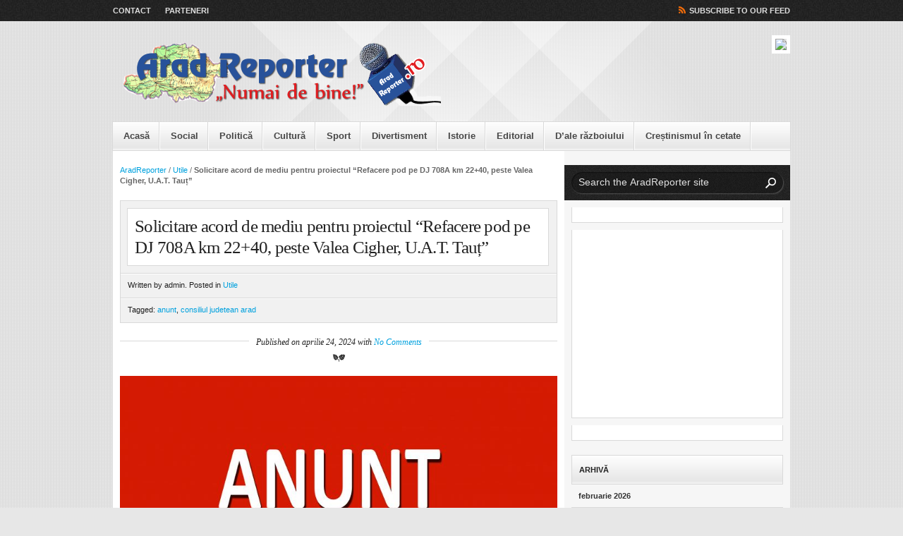

--- FILE ---
content_type: text/html; charset=UTF-8
request_url: https://www.aradreporter.ro/solicitare-acord-de-mediu-pentru-proiectul-refacere-pod-pe-dj-708a-km-2240-peste-valea-cigher-u-a-t-taut/
body_size: 25279
content:

<!DOCTYPE html PUBLIC "-//W3C//DTD XHTML 1.0 Strict//EN" "http://www.w3.org/TR/xhtml1/DTD/xhtml1-strict.dtd">

<html xmlns="http://www.w3.org/1999/xhtml" dir="ltr" lang="en-US" xml:lang="en-US">

<head>
<meta http-equiv="Content-Type" content="text/html; charset=UTF-8" />

<!-- Behave IE8 -->
<meta http-equiv="X-UA-Compatible" content="IE=8" />

<title>Solicitare acord de mediu pentru proiectul &#8220;Refacere pod pe DJ 708A km 22+40, peste Valea Cigher, U.A.T. Tauț&#8221;  &#124;  AradReporter</title>

<!-- Favicon -->
<link href="http://www.aradreporter.ro/wp/wp-content/uploads/2012/12/favicon-arad-reporter.jpg" rel="shortcut icon" />
<!-- Core Stylesheet -->
<link rel="stylesheet" id="periodic-core" href="https://www.aradreporter.ro/wp/wp-content/themes/periodic/style.css" type="text/css" media="screen" />
	
<!-- Pingback -->
<link rel="pingback" href="http://www.aradreporter.ro/wp/xmlrpc.php" />

<link rel="alternate" type="application/rss+xml" title="AradReporter &raquo; Feed" href="https://www.aradreporter.ro/feed/" />
<link rel="alternate" type="application/rss+xml" title="AradReporter &raquo; Feed Comentarii" href="https://www.aradreporter.ro/comments/feed/" />
<link rel='stylesheet' id='fancybox-styles-css'  href='https://www.aradreporter.ro/wp/wp-content/themes/periodic/fancybox/jquery.fancybox-1.3.4.css?ver=1.3.4' type='text/css' media='screen' />
<link rel='stylesheet' id='wap8_google-fonts-css'  href='http://fonts.googleapis.com/css?family=Vollkorn%3A400italic%2C400&#038;ver=2.4.10' type='text/css' media='screen' />
<link rel='stylesheet' id='periodic-print-css'  href='https://www.aradreporter.ro/wp/wp-content/themes/periodic/css/print.css?ver=2.4.10' type='text/css' media='print' />
<link rel='stylesheet' id='legacy-blue-css'  href='https://www.aradreporter.ro/wp/wp-content/themes/periodic/css/blue.css?ver=2.4.10' type='text/css' media='screen' />
<script type='text/javascript' src='https://www.aradreporter.ro/wp/wp-includes/js/jquery/jquery.js?ver=1.7.2'></script>
<script type='text/javascript' src='https://www.aradreporter.ro/wp/wp-includes/js/comment-reply.js?ver=3.4.2'></script>
<link rel="EditURI" type="application/rsd+xml" title="RSD" href="https://www.aradreporter.ro/wp/xmlrpc.php?rsd" />
<link rel="wlwmanifest" type="application/wlwmanifest+xml" href="https://www.aradreporter.ro/wp/wp-includes/wlwmanifest.xml" /> 
<link rel='prev' title='Coralia Cotoraci, pe lista PNL pentru Consiliul Local Municipal!' href='https://www.aradreporter.ro/coralia-cotoraci-pe-lista-pnl-pentru-consiliul-local-municipal/' />
<link rel='next' title='Se deschide Târgul de Paște' href='https://www.aradreporter.ro/se-deschide-targul-de-paste/' />
<meta name="generator" content="WordPress 3.4.2" />
<link rel='canonical' href='https://www.aradreporter.ro/solicitare-acord-de-mediu-pentru-proiectul-refacere-pod-pe-dj-708a-km-2240-peste-valea-cigher-u-a-t-taut/' />
<link rel='shortlink' href='https://www.aradreporter.ro/?p=56853' />
</head>

<body class="single single-post postid-56853 single-format-standard chrome">
<div id="angles"><!-- Begin site content -->
	<div id="utility-banner" class="clear"><!-- Begin Utility Banner -->
		<div class="inner-wrapper"><!-- Begin inner wrapper -->
		<div class="menu-pagini-container"><ul id="menu-pagini" class="header-menu"><li id="menu-item-133" class="menu-item menu-item-type-post_type menu-item-object-page menu-item-133"><a href="https://www.aradreporter.ro/contact/">Contact</a></li>
<li id="menu-item-134" class="menu-item menu-item-type-post_type menu-item-object-page menu-item-134"><a href="https://www.aradreporter.ro/parteneri/">Parteneri</a></li>
</ul></div>		
			<ul class="socialize">
												<li><a class="get-feed" href="http://www.aradreporter.ro/wp/feed/" title="Subscribe to our RSS Feed">Subscribe to our Feed</a></li>
			</ul>
		</div><!-- End inner wrapper -->
	</div><!-- End Utility Banner -->
	
			
	<div id="masthead" class="clear"><!-- Begin masthead -->
		<div class="inner-wrapper"><!-- Begin inner wrapper -->
						<p class="logo"><a href="https://www.aradreporter.ro" title="AradReporter"><img src="http://www.aradreporter.ro/wp/wp-content/gallery/nu-sterge/arad-reporter-logo-header-bun.png" alt="AradReporter" /></a></p>
						 
			<div class="masthead-banner">
				<a href="http://www.gamanor.ro" target="_blank"><img src="http://www.aradreporter.ro/wp/wp-content/uploads/2015/05/Reclama-Gamanor1.jpg"/></a>			</div>
					</div><!-- End inner wrapper -->
	</div><!-- End masthead -->
	
			
	<div id="mainnav-bar" class="clear"><!-- Begin Main Navigation -->
		<div class="menu-meniu-principal-container"><ul id="menu-meniu-principal" class="menu"><li id="menu-item-148" class="menu-item menu-item-type-custom menu-item-object-custom menu-item-148"><a href="http://www.aradreporter.ro/">Acasă</a></li>
<li id="menu-item-114" class="menu-item menu-item-type-taxonomy menu-item-object-category menu-item-114"><a href="https://www.aradreporter.ro/category/social/">Social</a></li>
<li id="menu-item-206" class="menu-item menu-item-type-taxonomy menu-item-object-category menu-item-206"><a href="https://www.aradreporter.ro/category/politica/">Politică</a></li>
<li id="menu-item-144" class="menu-item menu-item-type-taxonomy menu-item-object-category menu-item-144"><a href="https://www.aradreporter.ro/category/cultura/">Cultură</a></li>
<li id="menu-item-115" class="menu-item menu-item-type-taxonomy menu-item-object-category menu-item-115"><a href="https://www.aradreporter.ro/category/sport/">Sport</a></li>
<li id="menu-item-111" class="menu-item menu-item-type-taxonomy menu-item-object-category menu-item-111"><a href="https://www.aradreporter.ro/category/divertisment/">Divertisment</a></li>
<li id="menu-item-6370" class="menu-item menu-item-type-taxonomy menu-item-object-category menu-item-6370"><a href="https://www.aradreporter.ro/category/istorie-2/">Istorie</a></li>
<li id="menu-item-6369" class="menu-item menu-item-type-taxonomy menu-item-object-category menu-item-6369"><a href="https://www.aradreporter.ro/category/editorial-2/">Editorial</a></li>
<li id="menu-item-9798" class="menu-item menu-item-type-taxonomy menu-item-object-category menu-item-9798"><a href="https://www.aradreporter.ro/category/dale-razboiului/">D&#8217;ale războiului</a></li>
<li id="menu-item-14389" class="menu-item menu-item-type-taxonomy menu-item-object-category menu-item-14389"><a href="https://www.aradreporter.ro/category/crestinismul-in-cetate/">Creștinismul în cetate</a></li>
</ul></div>	</div><!-- End Main Navigation -->
	<div class="inner-wrapper"><!-- Begin inner wrapper -->
		<div id="column-container" class="clear"><!-- Begin column container -->
			<div id="left-column"><!-- Begin left column -->
							<div id="breadcrumbs"><p><a href="https://www.aradreporter.ro" title="AradReporter">AradReporter</a> &#47; <a href="https://www.aradreporter.ro/category/utile/" title="Vezi toate articolele din Utile">Utile</a> &#47; <span class="current-crumb">Solicitare acord de mediu pentru proiectul &#8220;Refacere pod pe DJ 708A km 22+40, peste Valea Cigher, U.A.T. Tauț&#8221;</span></p></div>				
								<div id="post-header-wide"><!-- Begin post header -->
					<div class="header-title">
						<h1>Solicitare acord de mediu pentru proiectul &#8220;Refacere pod pe DJ 708A km 22+40, peste Valea Cigher, U.A.T. Tauț&#8221;</h1>
					</div>
					
					<div id="post-data">
						<p>Written by admin. Posted in <a href="https://www.aradreporter.ro/category/utile/" title="Vezi toate articolele din Utile" rel="category tag">Utile</a></p>
						<p>Tagged: <a href="https://www.aradreporter.ro/tag/anunt/" rel="tag">anunt</a>, <a href="https://www.aradreporter.ro/tag/consiliul-judetean-arad/" rel="tag">consiliul judetean arad</a></p>					</div>
				</div><!-- End post header -->	

<!-- AddThis Button BEGIN -->
<div class="addthis_toolbox addthis_default_style ">
<div style="float: right;">
<a class="addthis_button_preferred_1"></a>
<a class="addthis_button_preferred_2"></a>
<a class="addthis_button_preferred_3"></a>
<a class="addthis_button_preferred_4"></a>
<a class="addthis_button_compact"></a>
<a class="addthis_counter addthis_bubble_style"></a>
</div></div>
<script type="text/javascript">var addthis_config = {"data_track_addressbar":true};</script>
<script type="text/javascript" src="//s7.addthis.com/js/300/addthis_widget.js#pubid=ra-5111347a3173fb74"></script>
<!-- AddThis Button END -->
			
					
								
				<div class="published"><!-- Begin published -->
					<p>Published on aprilie 24, 2024 with <a class="scroll-it" href="#comments">No Comments</a></p>
				</div><!-- End published -->

				<!-- End post share column option -->
					<div class="post-56853 post type-post status-publish format-standard hentry category-utile tag-anunt tag-consiliul-judetean-arad post-620 post-entry"><!-- Begin post entry -->
					<p><img class="aligncenter wp-image-56531 size-full" src="http://www.aradreporter.ro/wp/wp-content/uploads/2024/01/ANUNT.jpg" alt="" width="794" height="420" /></p>
<p>CONSILIUL JUDEȚEAN ARAD anunță publicul interesat cu privire la depunerea solicitării de emitere a acordului de mediu pentru proiectul &#8220;Refacere pod pe DJ 708A km 22+40, peste Valea Cigher, U.A.T. Tauț&#8221; propus a fi amplasat în comuna Tauț, extravilan, FN, DJ 708A km 22+40, județul Arad. Informațiile privind proiectul propus pot fi consultate la sediul APM Arad, din municipiul Arad, str. Splaiul Mureș, FN, județul Arad și la sediul titularului, în municipiul Arad, str. Corneliu Coposu, nr. 22, județul Arad. Observațiile publicului se primesc zilnic la sediul APM Arad din municipiul Arad, str. Splaiul Mureș, FN, județul Arad, în zilele de luni până vineri, între orele 9:00 și 14:00.</p>
					
										</div><!-- End post entry -->
								
								
								<div id="archived-posts" class="related"><!-- Begin archived posts -->
					<h3 class="widget-head">Articole Recomandate</h3>
						<ul class="clear">						<li>
							<div class="post-51330 post type-post status-publish format-standard hentry category-utile tag-consiliul-judetean-arad tag-iustin-cionca tag-sume-realocate rel-post">
								<div class="sidebar-archive-thumb">
																		<p><a href="https://www.aradreporter.ro/consiliul-judetean-redirectioneaza-fonduri-pentru-trei-primarii-din-judet/" rel="bookmark" title="Consiliul Județean redirecționează fonduri pentru trei primării din județ"><img width="60" height="60" src="http://www.aradreporter.ro/wp/wp-content/uploads/2017/08/cj-60x60.jpg" class="attachment-thumbnail-sidebar wp-post-image" alt="cj" title="Consiliul Județean redirecționează fonduri pentru trei primării din județ" /></a></p>
																	</div>
								<div class="rel-post-text">
									<h4><a href="https://www.aradreporter.ro/consiliul-judetean-redirectioneaza-fonduri-pentru-trei-primarii-din-judet/" rel="bookmark" title="Consiliul Județean redirecționează fonduri pentru trei primării din județ">Consiliul Județean redirecționează fonduri pentru trei primării din județ</a></h4>
									<p class="meta-data">mai 27, 2021</p>
									<p class="meta-data">Posted in <a href="https://www.aradreporter.ro/category/utile/" title="Vezi toate articolele din Utile" rel="category tag">Utile</a></p>
								</div>
							</div>
						</li>
												<li>
							<div class="post-51665 post type-post status-publish format-standard hentry category-utile tag-consiliul-judetean-arad tag-drum-dieci-laz-dezna tag-iustin-cionca rel-post">
								<div class="sidebar-archive-thumb">
																		<p><a href="https://www.aradreporter.ro/consiliul-judetean-arad-modernizeaza-un-drum-care-va-scurta-cu-25-km-distanta-intre-statiunea-moneasa-si-valea-muresului/" rel="bookmark" title="Consiliul Județean Arad modernizează un drum care va scurta cu 25 km distanța între stațiunea Moneasa și Valea Mureșului!"><img width="60" height="60" src="http://www.aradreporter.ro/wp/wp-content/uploads/2021/07/dieci-2-60x60.jpg" class="attachment-thumbnail-sidebar wp-post-image" alt="dieci 2" title="Consiliul Județean Arad modernizează un drum care va scurta cu 25 km distanța între stațiunea Moneasa și Valea Mureșului!" /></a></p>
																	</div>
								<div class="rel-post-text">
									<h4><a href="https://www.aradreporter.ro/consiliul-judetean-arad-modernizeaza-un-drum-care-va-scurta-cu-25-km-distanta-intre-statiunea-moneasa-si-valea-muresului/" rel="bookmark" title="Consiliul Județean Arad modernizează un drum care va scurta cu 25 km distanța între stațiunea Moneasa și Valea Mureșului!">Consiliul Județean Arad modernizează un drum care va scurta cu 25 km distanța între stațiunea Moneasa și Valea Mureșului!</a></h4>
									<p class="meta-data">iulie 13, 2021</p>
									<p class="meta-data">Posted in <a href="https://www.aradreporter.ro/category/utile/" title="Vezi toate articolele din Utile" rel="category tag">Utile</a></p>
								</div>
							</div>
						</li>
												<li>
							<div class="post-53311 post type-post status-publish format-standard hentry category-divertisment tag-consiliul-judetean-arad tag-targ rel-post">
								<div class="sidebar-archive-thumb">
																		<p><a href="https://www.aradreporter.ro/expozitia-de-produse-locale-organizata-in-contextul-aniversarii-a-30-de-ani-de-activitate-a-consiliului-judetean-arad-si-a-deschis-astazi-portile/" rel="bookmark" title="Expoziția de produse locale, organizată în contextul aniversării a 30 de ani de activitate a Consiliului Județean Arad, și-a deschis astăzi porțile"><img width="60" height="60" src="http://www.aradreporter.ro/wp/wp-content/uploads/2022/05/7f12ec7a-c0a3-4649-81d2-a99decd282be-60x60.jpg" class="attachment-thumbnail-sidebar wp-post-image" alt="7f12ec7a-c0a3-4649-81d2-a99decd282be" title="Expoziția de produse locale, organizată în contextul aniversării a 30 de ani de activitate a Consiliului Județean Arad, și-a deschis astăzi porțile" /></a></p>
																	</div>
								<div class="rel-post-text">
									<h4><a href="https://www.aradreporter.ro/expozitia-de-produse-locale-organizata-in-contextul-aniversarii-a-30-de-ani-de-activitate-a-consiliului-judetean-arad-si-a-deschis-astazi-portile/" rel="bookmark" title="Expoziția de produse locale, organizată în contextul aniversării a 30 de ani de activitate a Consiliului Județean Arad, și-a deschis astăzi porțile">Expoziția de produse locale, organizată în contextul aniversării a 30 de ani de activitate a Consiliului Județean Arad, și-a deschis astăzi porțile</a></h4>
									<p class="meta-data">mai 13, 2022</p>
									<p class="meta-data">Posted in <a href="https://www.aradreporter.ro/category/divertisment/" title="Vezi toate articolele din Divertisment" rel="category tag">Divertisment</a></p>
								</div>
							</div>
						</li>
												<li>
							<div class="post-50244 post type-post status-publish format-standard hentry category-utile tag-consiliul-judetean-arad tag-iustin-cionca tag-spital-psihiatrie-capalnas rel-post">
								<div class="sidebar-archive-thumb">
																		<p><a href="https://www.aradreporter.ro/iustin-cionca-avansam-psihiatria-de-la-capalnas-a-fost-acoperita-integral-incep-compartimentarile/" rel="bookmark" title="Iustin Cionca: „Avansăm, Psihiatria de la Căpâlnaș a fost acoperită integral, încep compartimentările!”"><img width="60" height="60" src="http://www.aradreporter.ro/wp/wp-content/uploads/2020/11/126403274_282413153194724_962098961133564625_n-60x60.jpg" class="attachment-thumbnail-sidebar wp-post-image" alt="126403274_282413153194724_962098961133564625_n" title="Iustin Cionca: „Avansăm, Psihiatria de la Căpâlnaș a fost acoperită integral, încep compartimentările!”" /></a></p>
																	</div>
								<div class="rel-post-text">
									<h4><a href="https://www.aradreporter.ro/iustin-cionca-avansam-psihiatria-de-la-capalnas-a-fost-acoperita-integral-incep-compartimentarile/" rel="bookmark" title="Iustin Cionca: „Avansăm, Psihiatria de la Căpâlnaș a fost acoperită integral, încep compartimentările!”">Iustin Cionca: „Avansăm, Psihiatria de la Căpâlnaș a fost acoperită integral, încep compartimentările!”</a></h4>
									<p class="meta-data">noiembrie 20, 2020</p>
									<p class="meta-data">Posted in <a href="https://www.aradreporter.ro/category/utile/" title="Vezi toate articolele din Utile" rel="category tag">Utile</a></p>
								</div>
							</div>
						</li>
						</ul>				</div><!-- End archived posts -->				
				 
<!-- You can start editing here. -->

	<div id="comments"><!-- Begin #comments -->
		<h3>No Comments</h3>

		<p>Comments for <strong>Solicitare acord de mediu pentru proiectul &#8220;Refacere pod pe DJ 708A km 22+40, peste Valea Cigher, U.A.T. Tauț&#8221;</strong> are now closed.</p>
		
		<ol class="commentlist">
				</ol>

		<div class="comment-pagination"><!-- Begin .comment-pagination -->
					</div><!-- End .comment-pagination -->
	</div><!-- End #comments -->

 
						</div><!-- End left column -->
	
						<div id="right-sidebar"><!-- Begin right sidebar -->							
				<!-- Begin right widgetized sidebar -->
				<div id="search-2" class="sidebar-widget widget_search">
				<form class="search-form" action="https://www.aradreporter.ro/" method="get"><!-- Begin search form -->
					<fieldset>
						<label for="s">Search Form</label>
						<input id="s" name="s" type="text" onblur="if (this.value == '') {this.value = 'Search the AradReporter site';}" onfocus="if (this.value == 'Search the AradReporter site') {this.value = '';}" value="Search the AradReporter site" />
						<input id="search-submit" type="image" src="https://www.aradreporter.ro/wp/wp-content/themes/periodic/images/misc/search.png" />
					</fieldset>
				</form><!-- End search form -->			
</div><div id="text-12" class="sidebar-widget widget_text">			<div class="textwidget"><!-- (c) 2000-2016 Gemius SA version 2.0: /aradreporter.ro/300x250, MOL - Winter Promo Sencor -->
<script language="javascript1.2" type="text/javascript">
//<![CDATA[
document.write('<scr'+'ipt src="//rogde.adocean.pl/_'+(new Date()).getTime()+'/ad.js?id=vIaX7YCmN8MQERxb_wVg4vWKH3Ndsa7PP_DHBnpBx0v.s7/redir=" language="javascript"></scr'+'ipt>');
//]]>
</script></div>
		</div><div id="text-2" class="sidebar-widget widget_text">			<div class="textwidget"><iframe src="http://meteo.ournet.ro/vremea/widget/widgetframe?days=5&amp;bcolor=333333&amp;bkcolor=FFF&amp;htcolor=FFF&amp;hbkcolor=333333&amp;cn=ro&amp;id=3953361&amp;w=280&amp;lcolor=DDD&amp;ul=ro" scrolling="no" frameborder="0" style="border:none;overflow:hidden;height:243px;width:280px;" allowTransparency="true"></iframe>
<noscript><a href="http://meteo.ournet.ro">Ournet.ro</a></noscript></div>
		</div><div id="text-3" class="sidebar-widget widget_text">			<div class="textwidget"><!--/START STIRI LA ZI/-->
<script type="text/javascript" src="http://www.stirilazi.ro/webmaster-w_250-h_280-a_1-b_1-s_3-cb_c0c0c0-cf_ffffff-ct_000000-ch_1e20b3.js"></script>
<noscript><a target="_blank" href="http://www.stirilazi.ro"><img border="0" src="http://www.stirilazi.ro/images/StiriLaZiLogoExtern.png" width="140" height="80" align="absmiddle"></a></noscript>
<!--/SFARSIT STIRI LA ZI/--></div>
		</div><div id="calendar-2" class="sidebar-widget widget_calendar"><h3 class="widget-head">Arhivă</h3><div id="calendar_wrap"><table id="wp-calendar">
	<caption>februarie 2026</caption>
	<thead>
	<tr>
		<th scope="col" title="luni">Lu</th>
		<th scope="col" title="marți">Ma</th>
		<th scope="col" title="miercuri">Mi</th>
		<th scope="col" title="joi">Jo</th>
		<th scope="col" title="vineri">Vi</th>
		<th scope="col" title="sâmbătă">Sâ</th>
		<th scope="col" title="duminică">Du</th>
	</tr>
	</thead>

	<tfoot>
	<tr>
		<td colspan="3" id="prev"><a href="https://www.aradreporter.ro/2026/01/" title="Vezi articolele pentru ianuarie 2026">&laquo; Ian</a></td>
		<td class="pad">&nbsp;</td>
		<td colspan="3" id="next" class="pad">&nbsp;</td>
	</tr>
	</tfoot>

	<tbody>
	<tr>
		<td colspan="6" class="pad">&nbsp;</td><td>1</td>
	</tr>
	<tr>
		<td id="today">2</td><td>3</td><td>4</td><td>5</td><td>6</td><td>7</td><td>8</td>
	</tr>
	<tr>
		<td>9</td><td>10</td><td>11</td><td>12</td><td>13</td><td>14</td><td>15</td>
	</tr>
	<tr>
		<td>16</td><td>17</td><td>18</td><td>19</td><td>20</td><td>21</td><td>22</td>
	</tr>
	<tr>
		<td>23</td><td>24</td><td>25</td><td>26</td><td>27</td><td>28</td>
		<td class="pad" colspan="1">&nbsp;</td>
	</tr>
	</tbody>
	</table></div></div>		<div id="recent-posts-2" class="sidebar-widget widget_recent_entries">		<h3 class="widget-head">Articole recente</h3>		<ul>
				<li><a href="https://www.aradreporter.ro/iustin-cionca-124-de-intersectii-si-196-de-accese-la-proprietati-37-km-de-santuri-si-31-km-de-asfalt-doar-pe-pancota-buteni/" title="Iustin Cionca: „124 de intersecții și 196 de accese la proprietăți, 37 km de șanțuri și 31 km de asfalt doar pe Pâncota-Buteni!”">Iustin Cionca: „124 de intersecții și 196 de accese la proprietăți, 37 km de șanțuri și 31 km de asfalt doar pe Pâncota-Buteni!”</a></li>
				<li><a href="https://www.aradreporter.ro/planul-de-actiune-2026-servicii-sociale-mai-bune-sanse-reale-la-munca-si-sprijin-pentru-copii-si-persoane-cu-dizabilitati/" title="Planul de Acțiune 2026: servicii sociale mai bune, șanse reale la muncă și sprijin pentru copii și persoane cu dizabilități">Planul de Acțiune 2026: servicii sociale mai bune, șanse reale la muncă și sprijin pentru copii și persoane cu dizabilități</a></li>
				<li><a href="https://www.aradreporter.ro/gheorghe-falca-transportul-pilon-al-apararii-europene/" title="Gheorghe FALCĂ: „Transportul, pilon al apărării europene”">Gheorghe FALCĂ: „Transportul, pilon al apărării europene”</a></li>
				<li><a href="https://www.aradreporter.ro/petreceri-de-vis-targ-de-nunti-si-evenimente-editia-xxix-la-expo-arad/" title="„Petreceri de Vis” – Târg de nunți și evenimente, ediția XXIX, la Expo Arad">„Petreceri de Vis” – Târg de nunți și evenimente, ediția XXIX, la Expo Arad</a></li>
				<li><a href="https://www.aradreporter.ro/eveniment-aniversar-la-uvvg-dedicat-profesorului-stelean-ioan-boia/" title="Eveniment aniversar la UVVG dedicat profesorului Stelean-Ioan Boia">Eveniment aniversar la UVVG dedicat profesorului Stelean-Ioan Boia</a></li>
				</ul>
		</div>				<!-- End right widgetized sidebar -->
			</div><!-- End right sidebar -->		</div><!-- End column container -->
	</div><!-- End inner wrapper -->
	<div id="footer"><!-- Begin Footer -->
		<div id="footer-columns" class="clear"><!-- Begin footer columns -->
			<div class="footer-column">
			<!-- Begin widgetized footer column 1 -->
						<!-- End widgetized fooyer column 1 -->
			</div>
			
			<div class="footer-column">
			<!-- Begin widgetized footer column 2 -->
						<!-- End widgetized fooyer column 2 -->	
			</div>
	
			<div class="footer-column">		
			<!-- Begin widgetized footer column 3 -->
						<!-- End widgetized fooyer column 3 -->
			</div>
		</div><!-- End footer columns -->
<p>Copyright &#169; 2026 <a href="https://www.aradreporter.ro" title="AradReporter">AradReporter</a>.</p>
	<!--Begin copyright 	<div id="copyright" class="clear"> 
			<div class="alignleft">
				
				<p>Theme design &#38; development by <a href="http://www.wearepixel8.com" title="We Are Pixel8">We Are Pixel8</a>.</p>
			</div>-->
<a href="http://www.icetech.ro" alt="Web Design Arad, Webdesign Arad" title="Web Design Arad, Webdesign Arad" target="_blank">Powered by Icetech</a>
			
			<div class="alignright">
				<p><a class="scroll-top" href="#" title="Back to Top">Back to Top</a></p>
			</div>			
		</div><!-- End copyright -->			
	</div><!-- End Footer -->
</div><!-- End site content -->
<script type='text/javascript' src='https://www.aradreporter.ro/wp/wp-content/themes/periodic/js/jquery.easing.1.3.min.js?ver=1.3'></script>
<script type='text/javascript' src='https://www.aradreporter.ro/wp/wp-content/themes/periodic/js/jquery.cycle.all.min.js?ver=2.99'></script>
<script type='text/javascript' src='https://www.aradreporter.ro/wp/wp-content/themes/periodic/js/jquery.fancybox-1.3.4.min.js?ver=1.3.4'></script>
<script type='text/javascript' src='https://www.aradreporter.ro/wp/wp-content/themes/periodic/js/jquery.superfish-1.4.8.min.js?ver=1.4.8'></script>
<script type='text/javascript' src='https://www.aradreporter.ro/wp/wp-content/themes/periodic/js/jquery.supersubs-0.2b.min.js?ver=0.2b'></script>
<script type='text/javascript' src='https://www.aradreporter.ro/wp/wp-includes/js/jquery/ui/jquery.ui.core.min.js?ver=1.8.20'></script>
<script type='text/javascript' src='https://www.aradreporter.ro/wp/wp-includes/js/jquery/ui/jquery.ui.widget.min.js?ver=1.8.20'></script>
<script type='text/javascript' src='https://www.aradreporter.ro/wp/wp-includes/js/jquery/ui/jquery.ui.tabs.min.js?ver=1.8.20'></script>
<script type='text/javascript' src='https://www.aradreporter.ro/wp/wp-content/themes/periodic/js/periodic.js?ver=2.4.10'></script>
</body>

</html>